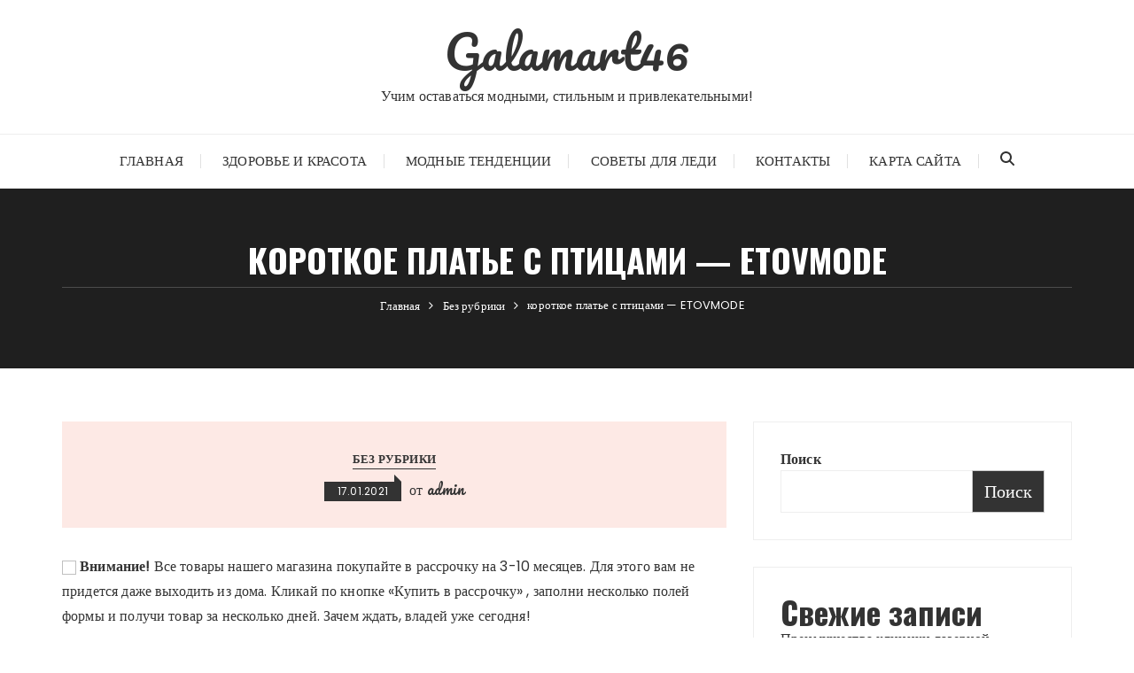

--- FILE ---
content_type: text/html; charset=utf-8
request_url: https://www.google.com/recaptcha/api2/anchor?ar=1&k=6LeQjMAoAAAAAO_6ic1gpGEGf-ooDetKzi52DDNU&co=aHR0cHM6Ly9nYWxhbWFydDQ2LnJ1OjQ0Mw..&hl=en&v=7gg7H51Q-naNfhmCP3_R47ho&size=invisible&anchor-ms=20000&execute-ms=15000&cb=o5zvre28foeu
body_size: 48105
content:
<!DOCTYPE HTML><html dir="ltr" lang="en"><head><meta http-equiv="Content-Type" content="text/html; charset=UTF-8">
<meta http-equiv="X-UA-Compatible" content="IE=edge">
<title>reCAPTCHA</title>
<style type="text/css">
/* cyrillic-ext */
@font-face {
  font-family: 'Roboto';
  font-style: normal;
  font-weight: 400;
  font-stretch: 100%;
  src: url(//fonts.gstatic.com/s/roboto/v48/KFO7CnqEu92Fr1ME7kSn66aGLdTylUAMa3GUBHMdazTgWw.woff2) format('woff2');
  unicode-range: U+0460-052F, U+1C80-1C8A, U+20B4, U+2DE0-2DFF, U+A640-A69F, U+FE2E-FE2F;
}
/* cyrillic */
@font-face {
  font-family: 'Roboto';
  font-style: normal;
  font-weight: 400;
  font-stretch: 100%;
  src: url(//fonts.gstatic.com/s/roboto/v48/KFO7CnqEu92Fr1ME7kSn66aGLdTylUAMa3iUBHMdazTgWw.woff2) format('woff2');
  unicode-range: U+0301, U+0400-045F, U+0490-0491, U+04B0-04B1, U+2116;
}
/* greek-ext */
@font-face {
  font-family: 'Roboto';
  font-style: normal;
  font-weight: 400;
  font-stretch: 100%;
  src: url(//fonts.gstatic.com/s/roboto/v48/KFO7CnqEu92Fr1ME7kSn66aGLdTylUAMa3CUBHMdazTgWw.woff2) format('woff2');
  unicode-range: U+1F00-1FFF;
}
/* greek */
@font-face {
  font-family: 'Roboto';
  font-style: normal;
  font-weight: 400;
  font-stretch: 100%;
  src: url(//fonts.gstatic.com/s/roboto/v48/KFO7CnqEu92Fr1ME7kSn66aGLdTylUAMa3-UBHMdazTgWw.woff2) format('woff2');
  unicode-range: U+0370-0377, U+037A-037F, U+0384-038A, U+038C, U+038E-03A1, U+03A3-03FF;
}
/* math */
@font-face {
  font-family: 'Roboto';
  font-style: normal;
  font-weight: 400;
  font-stretch: 100%;
  src: url(//fonts.gstatic.com/s/roboto/v48/KFO7CnqEu92Fr1ME7kSn66aGLdTylUAMawCUBHMdazTgWw.woff2) format('woff2');
  unicode-range: U+0302-0303, U+0305, U+0307-0308, U+0310, U+0312, U+0315, U+031A, U+0326-0327, U+032C, U+032F-0330, U+0332-0333, U+0338, U+033A, U+0346, U+034D, U+0391-03A1, U+03A3-03A9, U+03B1-03C9, U+03D1, U+03D5-03D6, U+03F0-03F1, U+03F4-03F5, U+2016-2017, U+2034-2038, U+203C, U+2040, U+2043, U+2047, U+2050, U+2057, U+205F, U+2070-2071, U+2074-208E, U+2090-209C, U+20D0-20DC, U+20E1, U+20E5-20EF, U+2100-2112, U+2114-2115, U+2117-2121, U+2123-214F, U+2190, U+2192, U+2194-21AE, U+21B0-21E5, U+21F1-21F2, U+21F4-2211, U+2213-2214, U+2216-22FF, U+2308-230B, U+2310, U+2319, U+231C-2321, U+2336-237A, U+237C, U+2395, U+239B-23B7, U+23D0, U+23DC-23E1, U+2474-2475, U+25AF, U+25B3, U+25B7, U+25BD, U+25C1, U+25CA, U+25CC, U+25FB, U+266D-266F, U+27C0-27FF, U+2900-2AFF, U+2B0E-2B11, U+2B30-2B4C, U+2BFE, U+3030, U+FF5B, U+FF5D, U+1D400-1D7FF, U+1EE00-1EEFF;
}
/* symbols */
@font-face {
  font-family: 'Roboto';
  font-style: normal;
  font-weight: 400;
  font-stretch: 100%;
  src: url(//fonts.gstatic.com/s/roboto/v48/KFO7CnqEu92Fr1ME7kSn66aGLdTylUAMaxKUBHMdazTgWw.woff2) format('woff2');
  unicode-range: U+0001-000C, U+000E-001F, U+007F-009F, U+20DD-20E0, U+20E2-20E4, U+2150-218F, U+2190, U+2192, U+2194-2199, U+21AF, U+21E6-21F0, U+21F3, U+2218-2219, U+2299, U+22C4-22C6, U+2300-243F, U+2440-244A, U+2460-24FF, U+25A0-27BF, U+2800-28FF, U+2921-2922, U+2981, U+29BF, U+29EB, U+2B00-2BFF, U+4DC0-4DFF, U+FFF9-FFFB, U+10140-1018E, U+10190-1019C, U+101A0, U+101D0-101FD, U+102E0-102FB, U+10E60-10E7E, U+1D2C0-1D2D3, U+1D2E0-1D37F, U+1F000-1F0FF, U+1F100-1F1AD, U+1F1E6-1F1FF, U+1F30D-1F30F, U+1F315, U+1F31C, U+1F31E, U+1F320-1F32C, U+1F336, U+1F378, U+1F37D, U+1F382, U+1F393-1F39F, U+1F3A7-1F3A8, U+1F3AC-1F3AF, U+1F3C2, U+1F3C4-1F3C6, U+1F3CA-1F3CE, U+1F3D4-1F3E0, U+1F3ED, U+1F3F1-1F3F3, U+1F3F5-1F3F7, U+1F408, U+1F415, U+1F41F, U+1F426, U+1F43F, U+1F441-1F442, U+1F444, U+1F446-1F449, U+1F44C-1F44E, U+1F453, U+1F46A, U+1F47D, U+1F4A3, U+1F4B0, U+1F4B3, U+1F4B9, U+1F4BB, U+1F4BF, U+1F4C8-1F4CB, U+1F4D6, U+1F4DA, U+1F4DF, U+1F4E3-1F4E6, U+1F4EA-1F4ED, U+1F4F7, U+1F4F9-1F4FB, U+1F4FD-1F4FE, U+1F503, U+1F507-1F50B, U+1F50D, U+1F512-1F513, U+1F53E-1F54A, U+1F54F-1F5FA, U+1F610, U+1F650-1F67F, U+1F687, U+1F68D, U+1F691, U+1F694, U+1F698, U+1F6AD, U+1F6B2, U+1F6B9-1F6BA, U+1F6BC, U+1F6C6-1F6CF, U+1F6D3-1F6D7, U+1F6E0-1F6EA, U+1F6F0-1F6F3, U+1F6F7-1F6FC, U+1F700-1F7FF, U+1F800-1F80B, U+1F810-1F847, U+1F850-1F859, U+1F860-1F887, U+1F890-1F8AD, U+1F8B0-1F8BB, U+1F8C0-1F8C1, U+1F900-1F90B, U+1F93B, U+1F946, U+1F984, U+1F996, U+1F9E9, U+1FA00-1FA6F, U+1FA70-1FA7C, U+1FA80-1FA89, U+1FA8F-1FAC6, U+1FACE-1FADC, U+1FADF-1FAE9, U+1FAF0-1FAF8, U+1FB00-1FBFF;
}
/* vietnamese */
@font-face {
  font-family: 'Roboto';
  font-style: normal;
  font-weight: 400;
  font-stretch: 100%;
  src: url(//fonts.gstatic.com/s/roboto/v48/KFO7CnqEu92Fr1ME7kSn66aGLdTylUAMa3OUBHMdazTgWw.woff2) format('woff2');
  unicode-range: U+0102-0103, U+0110-0111, U+0128-0129, U+0168-0169, U+01A0-01A1, U+01AF-01B0, U+0300-0301, U+0303-0304, U+0308-0309, U+0323, U+0329, U+1EA0-1EF9, U+20AB;
}
/* latin-ext */
@font-face {
  font-family: 'Roboto';
  font-style: normal;
  font-weight: 400;
  font-stretch: 100%;
  src: url(//fonts.gstatic.com/s/roboto/v48/KFO7CnqEu92Fr1ME7kSn66aGLdTylUAMa3KUBHMdazTgWw.woff2) format('woff2');
  unicode-range: U+0100-02BA, U+02BD-02C5, U+02C7-02CC, U+02CE-02D7, U+02DD-02FF, U+0304, U+0308, U+0329, U+1D00-1DBF, U+1E00-1E9F, U+1EF2-1EFF, U+2020, U+20A0-20AB, U+20AD-20C0, U+2113, U+2C60-2C7F, U+A720-A7FF;
}
/* latin */
@font-face {
  font-family: 'Roboto';
  font-style: normal;
  font-weight: 400;
  font-stretch: 100%;
  src: url(//fonts.gstatic.com/s/roboto/v48/KFO7CnqEu92Fr1ME7kSn66aGLdTylUAMa3yUBHMdazQ.woff2) format('woff2');
  unicode-range: U+0000-00FF, U+0131, U+0152-0153, U+02BB-02BC, U+02C6, U+02DA, U+02DC, U+0304, U+0308, U+0329, U+2000-206F, U+20AC, U+2122, U+2191, U+2193, U+2212, U+2215, U+FEFF, U+FFFD;
}
/* cyrillic-ext */
@font-face {
  font-family: 'Roboto';
  font-style: normal;
  font-weight: 500;
  font-stretch: 100%;
  src: url(//fonts.gstatic.com/s/roboto/v48/KFO7CnqEu92Fr1ME7kSn66aGLdTylUAMa3GUBHMdazTgWw.woff2) format('woff2');
  unicode-range: U+0460-052F, U+1C80-1C8A, U+20B4, U+2DE0-2DFF, U+A640-A69F, U+FE2E-FE2F;
}
/* cyrillic */
@font-face {
  font-family: 'Roboto';
  font-style: normal;
  font-weight: 500;
  font-stretch: 100%;
  src: url(//fonts.gstatic.com/s/roboto/v48/KFO7CnqEu92Fr1ME7kSn66aGLdTylUAMa3iUBHMdazTgWw.woff2) format('woff2');
  unicode-range: U+0301, U+0400-045F, U+0490-0491, U+04B0-04B1, U+2116;
}
/* greek-ext */
@font-face {
  font-family: 'Roboto';
  font-style: normal;
  font-weight: 500;
  font-stretch: 100%;
  src: url(//fonts.gstatic.com/s/roboto/v48/KFO7CnqEu92Fr1ME7kSn66aGLdTylUAMa3CUBHMdazTgWw.woff2) format('woff2');
  unicode-range: U+1F00-1FFF;
}
/* greek */
@font-face {
  font-family: 'Roboto';
  font-style: normal;
  font-weight: 500;
  font-stretch: 100%;
  src: url(//fonts.gstatic.com/s/roboto/v48/KFO7CnqEu92Fr1ME7kSn66aGLdTylUAMa3-UBHMdazTgWw.woff2) format('woff2');
  unicode-range: U+0370-0377, U+037A-037F, U+0384-038A, U+038C, U+038E-03A1, U+03A3-03FF;
}
/* math */
@font-face {
  font-family: 'Roboto';
  font-style: normal;
  font-weight: 500;
  font-stretch: 100%;
  src: url(//fonts.gstatic.com/s/roboto/v48/KFO7CnqEu92Fr1ME7kSn66aGLdTylUAMawCUBHMdazTgWw.woff2) format('woff2');
  unicode-range: U+0302-0303, U+0305, U+0307-0308, U+0310, U+0312, U+0315, U+031A, U+0326-0327, U+032C, U+032F-0330, U+0332-0333, U+0338, U+033A, U+0346, U+034D, U+0391-03A1, U+03A3-03A9, U+03B1-03C9, U+03D1, U+03D5-03D6, U+03F0-03F1, U+03F4-03F5, U+2016-2017, U+2034-2038, U+203C, U+2040, U+2043, U+2047, U+2050, U+2057, U+205F, U+2070-2071, U+2074-208E, U+2090-209C, U+20D0-20DC, U+20E1, U+20E5-20EF, U+2100-2112, U+2114-2115, U+2117-2121, U+2123-214F, U+2190, U+2192, U+2194-21AE, U+21B0-21E5, U+21F1-21F2, U+21F4-2211, U+2213-2214, U+2216-22FF, U+2308-230B, U+2310, U+2319, U+231C-2321, U+2336-237A, U+237C, U+2395, U+239B-23B7, U+23D0, U+23DC-23E1, U+2474-2475, U+25AF, U+25B3, U+25B7, U+25BD, U+25C1, U+25CA, U+25CC, U+25FB, U+266D-266F, U+27C0-27FF, U+2900-2AFF, U+2B0E-2B11, U+2B30-2B4C, U+2BFE, U+3030, U+FF5B, U+FF5D, U+1D400-1D7FF, U+1EE00-1EEFF;
}
/* symbols */
@font-face {
  font-family: 'Roboto';
  font-style: normal;
  font-weight: 500;
  font-stretch: 100%;
  src: url(//fonts.gstatic.com/s/roboto/v48/KFO7CnqEu92Fr1ME7kSn66aGLdTylUAMaxKUBHMdazTgWw.woff2) format('woff2');
  unicode-range: U+0001-000C, U+000E-001F, U+007F-009F, U+20DD-20E0, U+20E2-20E4, U+2150-218F, U+2190, U+2192, U+2194-2199, U+21AF, U+21E6-21F0, U+21F3, U+2218-2219, U+2299, U+22C4-22C6, U+2300-243F, U+2440-244A, U+2460-24FF, U+25A0-27BF, U+2800-28FF, U+2921-2922, U+2981, U+29BF, U+29EB, U+2B00-2BFF, U+4DC0-4DFF, U+FFF9-FFFB, U+10140-1018E, U+10190-1019C, U+101A0, U+101D0-101FD, U+102E0-102FB, U+10E60-10E7E, U+1D2C0-1D2D3, U+1D2E0-1D37F, U+1F000-1F0FF, U+1F100-1F1AD, U+1F1E6-1F1FF, U+1F30D-1F30F, U+1F315, U+1F31C, U+1F31E, U+1F320-1F32C, U+1F336, U+1F378, U+1F37D, U+1F382, U+1F393-1F39F, U+1F3A7-1F3A8, U+1F3AC-1F3AF, U+1F3C2, U+1F3C4-1F3C6, U+1F3CA-1F3CE, U+1F3D4-1F3E0, U+1F3ED, U+1F3F1-1F3F3, U+1F3F5-1F3F7, U+1F408, U+1F415, U+1F41F, U+1F426, U+1F43F, U+1F441-1F442, U+1F444, U+1F446-1F449, U+1F44C-1F44E, U+1F453, U+1F46A, U+1F47D, U+1F4A3, U+1F4B0, U+1F4B3, U+1F4B9, U+1F4BB, U+1F4BF, U+1F4C8-1F4CB, U+1F4D6, U+1F4DA, U+1F4DF, U+1F4E3-1F4E6, U+1F4EA-1F4ED, U+1F4F7, U+1F4F9-1F4FB, U+1F4FD-1F4FE, U+1F503, U+1F507-1F50B, U+1F50D, U+1F512-1F513, U+1F53E-1F54A, U+1F54F-1F5FA, U+1F610, U+1F650-1F67F, U+1F687, U+1F68D, U+1F691, U+1F694, U+1F698, U+1F6AD, U+1F6B2, U+1F6B9-1F6BA, U+1F6BC, U+1F6C6-1F6CF, U+1F6D3-1F6D7, U+1F6E0-1F6EA, U+1F6F0-1F6F3, U+1F6F7-1F6FC, U+1F700-1F7FF, U+1F800-1F80B, U+1F810-1F847, U+1F850-1F859, U+1F860-1F887, U+1F890-1F8AD, U+1F8B0-1F8BB, U+1F8C0-1F8C1, U+1F900-1F90B, U+1F93B, U+1F946, U+1F984, U+1F996, U+1F9E9, U+1FA00-1FA6F, U+1FA70-1FA7C, U+1FA80-1FA89, U+1FA8F-1FAC6, U+1FACE-1FADC, U+1FADF-1FAE9, U+1FAF0-1FAF8, U+1FB00-1FBFF;
}
/* vietnamese */
@font-face {
  font-family: 'Roboto';
  font-style: normal;
  font-weight: 500;
  font-stretch: 100%;
  src: url(//fonts.gstatic.com/s/roboto/v48/KFO7CnqEu92Fr1ME7kSn66aGLdTylUAMa3OUBHMdazTgWw.woff2) format('woff2');
  unicode-range: U+0102-0103, U+0110-0111, U+0128-0129, U+0168-0169, U+01A0-01A1, U+01AF-01B0, U+0300-0301, U+0303-0304, U+0308-0309, U+0323, U+0329, U+1EA0-1EF9, U+20AB;
}
/* latin-ext */
@font-face {
  font-family: 'Roboto';
  font-style: normal;
  font-weight: 500;
  font-stretch: 100%;
  src: url(//fonts.gstatic.com/s/roboto/v48/KFO7CnqEu92Fr1ME7kSn66aGLdTylUAMa3KUBHMdazTgWw.woff2) format('woff2');
  unicode-range: U+0100-02BA, U+02BD-02C5, U+02C7-02CC, U+02CE-02D7, U+02DD-02FF, U+0304, U+0308, U+0329, U+1D00-1DBF, U+1E00-1E9F, U+1EF2-1EFF, U+2020, U+20A0-20AB, U+20AD-20C0, U+2113, U+2C60-2C7F, U+A720-A7FF;
}
/* latin */
@font-face {
  font-family: 'Roboto';
  font-style: normal;
  font-weight: 500;
  font-stretch: 100%;
  src: url(//fonts.gstatic.com/s/roboto/v48/KFO7CnqEu92Fr1ME7kSn66aGLdTylUAMa3yUBHMdazQ.woff2) format('woff2');
  unicode-range: U+0000-00FF, U+0131, U+0152-0153, U+02BB-02BC, U+02C6, U+02DA, U+02DC, U+0304, U+0308, U+0329, U+2000-206F, U+20AC, U+2122, U+2191, U+2193, U+2212, U+2215, U+FEFF, U+FFFD;
}
/* cyrillic-ext */
@font-face {
  font-family: 'Roboto';
  font-style: normal;
  font-weight: 900;
  font-stretch: 100%;
  src: url(//fonts.gstatic.com/s/roboto/v48/KFO7CnqEu92Fr1ME7kSn66aGLdTylUAMa3GUBHMdazTgWw.woff2) format('woff2');
  unicode-range: U+0460-052F, U+1C80-1C8A, U+20B4, U+2DE0-2DFF, U+A640-A69F, U+FE2E-FE2F;
}
/* cyrillic */
@font-face {
  font-family: 'Roboto';
  font-style: normal;
  font-weight: 900;
  font-stretch: 100%;
  src: url(//fonts.gstatic.com/s/roboto/v48/KFO7CnqEu92Fr1ME7kSn66aGLdTylUAMa3iUBHMdazTgWw.woff2) format('woff2');
  unicode-range: U+0301, U+0400-045F, U+0490-0491, U+04B0-04B1, U+2116;
}
/* greek-ext */
@font-face {
  font-family: 'Roboto';
  font-style: normal;
  font-weight: 900;
  font-stretch: 100%;
  src: url(//fonts.gstatic.com/s/roboto/v48/KFO7CnqEu92Fr1ME7kSn66aGLdTylUAMa3CUBHMdazTgWw.woff2) format('woff2');
  unicode-range: U+1F00-1FFF;
}
/* greek */
@font-face {
  font-family: 'Roboto';
  font-style: normal;
  font-weight: 900;
  font-stretch: 100%;
  src: url(//fonts.gstatic.com/s/roboto/v48/KFO7CnqEu92Fr1ME7kSn66aGLdTylUAMa3-UBHMdazTgWw.woff2) format('woff2');
  unicode-range: U+0370-0377, U+037A-037F, U+0384-038A, U+038C, U+038E-03A1, U+03A3-03FF;
}
/* math */
@font-face {
  font-family: 'Roboto';
  font-style: normal;
  font-weight: 900;
  font-stretch: 100%;
  src: url(//fonts.gstatic.com/s/roboto/v48/KFO7CnqEu92Fr1ME7kSn66aGLdTylUAMawCUBHMdazTgWw.woff2) format('woff2');
  unicode-range: U+0302-0303, U+0305, U+0307-0308, U+0310, U+0312, U+0315, U+031A, U+0326-0327, U+032C, U+032F-0330, U+0332-0333, U+0338, U+033A, U+0346, U+034D, U+0391-03A1, U+03A3-03A9, U+03B1-03C9, U+03D1, U+03D5-03D6, U+03F0-03F1, U+03F4-03F5, U+2016-2017, U+2034-2038, U+203C, U+2040, U+2043, U+2047, U+2050, U+2057, U+205F, U+2070-2071, U+2074-208E, U+2090-209C, U+20D0-20DC, U+20E1, U+20E5-20EF, U+2100-2112, U+2114-2115, U+2117-2121, U+2123-214F, U+2190, U+2192, U+2194-21AE, U+21B0-21E5, U+21F1-21F2, U+21F4-2211, U+2213-2214, U+2216-22FF, U+2308-230B, U+2310, U+2319, U+231C-2321, U+2336-237A, U+237C, U+2395, U+239B-23B7, U+23D0, U+23DC-23E1, U+2474-2475, U+25AF, U+25B3, U+25B7, U+25BD, U+25C1, U+25CA, U+25CC, U+25FB, U+266D-266F, U+27C0-27FF, U+2900-2AFF, U+2B0E-2B11, U+2B30-2B4C, U+2BFE, U+3030, U+FF5B, U+FF5D, U+1D400-1D7FF, U+1EE00-1EEFF;
}
/* symbols */
@font-face {
  font-family: 'Roboto';
  font-style: normal;
  font-weight: 900;
  font-stretch: 100%;
  src: url(//fonts.gstatic.com/s/roboto/v48/KFO7CnqEu92Fr1ME7kSn66aGLdTylUAMaxKUBHMdazTgWw.woff2) format('woff2');
  unicode-range: U+0001-000C, U+000E-001F, U+007F-009F, U+20DD-20E0, U+20E2-20E4, U+2150-218F, U+2190, U+2192, U+2194-2199, U+21AF, U+21E6-21F0, U+21F3, U+2218-2219, U+2299, U+22C4-22C6, U+2300-243F, U+2440-244A, U+2460-24FF, U+25A0-27BF, U+2800-28FF, U+2921-2922, U+2981, U+29BF, U+29EB, U+2B00-2BFF, U+4DC0-4DFF, U+FFF9-FFFB, U+10140-1018E, U+10190-1019C, U+101A0, U+101D0-101FD, U+102E0-102FB, U+10E60-10E7E, U+1D2C0-1D2D3, U+1D2E0-1D37F, U+1F000-1F0FF, U+1F100-1F1AD, U+1F1E6-1F1FF, U+1F30D-1F30F, U+1F315, U+1F31C, U+1F31E, U+1F320-1F32C, U+1F336, U+1F378, U+1F37D, U+1F382, U+1F393-1F39F, U+1F3A7-1F3A8, U+1F3AC-1F3AF, U+1F3C2, U+1F3C4-1F3C6, U+1F3CA-1F3CE, U+1F3D4-1F3E0, U+1F3ED, U+1F3F1-1F3F3, U+1F3F5-1F3F7, U+1F408, U+1F415, U+1F41F, U+1F426, U+1F43F, U+1F441-1F442, U+1F444, U+1F446-1F449, U+1F44C-1F44E, U+1F453, U+1F46A, U+1F47D, U+1F4A3, U+1F4B0, U+1F4B3, U+1F4B9, U+1F4BB, U+1F4BF, U+1F4C8-1F4CB, U+1F4D6, U+1F4DA, U+1F4DF, U+1F4E3-1F4E6, U+1F4EA-1F4ED, U+1F4F7, U+1F4F9-1F4FB, U+1F4FD-1F4FE, U+1F503, U+1F507-1F50B, U+1F50D, U+1F512-1F513, U+1F53E-1F54A, U+1F54F-1F5FA, U+1F610, U+1F650-1F67F, U+1F687, U+1F68D, U+1F691, U+1F694, U+1F698, U+1F6AD, U+1F6B2, U+1F6B9-1F6BA, U+1F6BC, U+1F6C6-1F6CF, U+1F6D3-1F6D7, U+1F6E0-1F6EA, U+1F6F0-1F6F3, U+1F6F7-1F6FC, U+1F700-1F7FF, U+1F800-1F80B, U+1F810-1F847, U+1F850-1F859, U+1F860-1F887, U+1F890-1F8AD, U+1F8B0-1F8BB, U+1F8C0-1F8C1, U+1F900-1F90B, U+1F93B, U+1F946, U+1F984, U+1F996, U+1F9E9, U+1FA00-1FA6F, U+1FA70-1FA7C, U+1FA80-1FA89, U+1FA8F-1FAC6, U+1FACE-1FADC, U+1FADF-1FAE9, U+1FAF0-1FAF8, U+1FB00-1FBFF;
}
/* vietnamese */
@font-face {
  font-family: 'Roboto';
  font-style: normal;
  font-weight: 900;
  font-stretch: 100%;
  src: url(//fonts.gstatic.com/s/roboto/v48/KFO7CnqEu92Fr1ME7kSn66aGLdTylUAMa3OUBHMdazTgWw.woff2) format('woff2');
  unicode-range: U+0102-0103, U+0110-0111, U+0128-0129, U+0168-0169, U+01A0-01A1, U+01AF-01B0, U+0300-0301, U+0303-0304, U+0308-0309, U+0323, U+0329, U+1EA0-1EF9, U+20AB;
}
/* latin-ext */
@font-face {
  font-family: 'Roboto';
  font-style: normal;
  font-weight: 900;
  font-stretch: 100%;
  src: url(//fonts.gstatic.com/s/roboto/v48/KFO7CnqEu92Fr1ME7kSn66aGLdTylUAMa3KUBHMdazTgWw.woff2) format('woff2');
  unicode-range: U+0100-02BA, U+02BD-02C5, U+02C7-02CC, U+02CE-02D7, U+02DD-02FF, U+0304, U+0308, U+0329, U+1D00-1DBF, U+1E00-1E9F, U+1EF2-1EFF, U+2020, U+20A0-20AB, U+20AD-20C0, U+2113, U+2C60-2C7F, U+A720-A7FF;
}
/* latin */
@font-face {
  font-family: 'Roboto';
  font-style: normal;
  font-weight: 900;
  font-stretch: 100%;
  src: url(//fonts.gstatic.com/s/roboto/v48/KFO7CnqEu92Fr1ME7kSn66aGLdTylUAMa3yUBHMdazQ.woff2) format('woff2');
  unicode-range: U+0000-00FF, U+0131, U+0152-0153, U+02BB-02BC, U+02C6, U+02DA, U+02DC, U+0304, U+0308, U+0329, U+2000-206F, U+20AC, U+2122, U+2191, U+2193, U+2212, U+2215, U+FEFF, U+FFFD;
}

</style>
<link rel="stylesheet" type="text/css" href="https://www.gstatic.com/recaptcha/releases/7gg7H51Q-naNfhmCP3_R47ho/styles__ltr.css">
<script nonce="2fbLdx79oJj24ahP1GTdyA" type="text/javascript">window['__recaptcha_api'] = 'https://www.google.com/recaptcha/api2/';</script>
<script type="text/javascript" src="https://www.gstatic.com/recaptcha/releases/7gg7H51Q-naNfhmCP3_R47ho/recaptcha__en.js" nonce="2fbLdx79oJj24ahP1GTdyA">
      
    </script></head>
<body><div id="rc-anchor-alert" class="rc-anchor-alert"></div>
<input type="hidden" id="recaptcha-token" value="[base64]">
<script type="text/javascript" nonce="2fbLdx79oJj24ahP1GTdyA">
      recaptcha.anchor.Main.init("[\x22ainput\x22,[\x22bgdata\x22,\x22\x22,\[base64]/[base64]/bmV3IFpbdF0obVswXSk6Sz09Mj9uZXcgWlt0XShtWzBdLG1bMV0pOks9PTM/bmV3IFpbdF0obVswXSxtWzFdLG1bMl0pOks9PTQ/[base64]/[base64]/[base64]/[base64]/[base64]/[base64]/[base64]/[base64]/[base64]/[base64]/[base64]/[base64]/[base64]/[base64]\\u003d\\u003d\x22,\[base64]\\u003d\\u003d\x22,\x22ZMOLw7fCvBDCm8Ktw5vCnh/[base64]/Drx88LR3Cl8KcwpRlOsK1RkPDpcK3OFh6wr11w5jDgHDCmElANATCl8KuI8K+woUIUQpgFTMwf8Kkw4RvJsOVFsKHWzJIw6DDi8KLwogWBGrCvxHCv8KlCC9hTsKQLQXCj13Co3l4cT8pw77ClMK3wonCk03DusO1woIIM8Khw63CnFbChMKfUMK9w58WIsK3wq/[base64]/DggbCpXbDmjMXJ8KiwrodwoAPw4N7bsOdV8OAwrvDkcO/ZCvCiVHDscOdw77CpkLChcKkwox/wqtBwq80wq9QfcO9XWfChsORX1FZE8KBw7ZWXmcgw48dwpbDsWFIX8ONwqIow7NsOcOoW8KXwp3Dv8K6eHHCsiLCgVDDq8O2M8KkwpI3DirClSDCvMObwqHCqMKRw6jCu0rCsMOCwr/DncOTwqbCjsOMAcKHQU47OAXCgcODw4vDjQxQVCl2BsOMGQolwr/DoAbDhMOSwqHDg8O5w7LDrB3Dlw8qw6vCkRbDhEU9w6TCrMKuZ8KZw5PDvcO2w48hwptsw5/[base64]/w40bfgtSw7EFWMOyw6QbwrDCm8K8w7I7wrXDrMO5asOGOMKoS8Kcw7nDl8OYwrMHdxw5dVIXNcKfwpnDkMKGwrHCi8OKw71BwrE9GUA7WBzCqQ0iw609G8OAwrHCpBvDrcKyZBHCt8K5wr/[base64]/Cn0lUf8Oawq4CwoVtHsOUQMKFZkwYw77CpSpvEwcXVMOXw5wdQsOPw7bCg04PwpnCoMOJwoh1w4RpwrvCm8K6w4DCpsOgTE7Cv8Ktwr1ywotvw7lUwocaTcKvOsOEw7wfw5MSFAPCnX/Ck8KgVMOnYhEawrBMYMKCYTDCpCtTY8OnI8O1SsKMYsOWw53DusODw6HCkcKlIsKMbMOLw4zCsQA9wq/[base64]/[base64]/A2zCvMKiVcOfUA0aIsO0RQlUIsObw54kw5rDgjnDuRPDkxBFC3M2ZcK3wqjDpcKbWH3DscOxJMOBMsKiwqrDpzZ0Z3Vaw4zDtcOfw5Efw6LDmEDDrgPDlGlBwrfCrWfChBzDmmNZw5A2AV9mwoLDvDTCm8OVw5TCmwTDqMOKU8OfWMOgwpAnUWoSwrp8wrc/ax3Du3TCvWzDkDHCkD3CocK1LMKYw5s3wrPDpmzDjcKgwp1FworDhsO8HmREIMOsMsK4wrUowoIxwoEUGUXDsR/DvsKIdBvCpMOwT2Bkw5swTMKZw64Fw5BEPmgrw4LDk0/[base64]/DXPDq3Q/[base64]/NMKGHsOzfR/Do8KMSybDncKJwr97QGPCsMKMwrbDu0/DiW/DmFNLwr3CiMO7McKAe8KmZU/DiMOVe8OFwo3DhBrCqx9JwqTClsKww5bCgXHDrRvDgMO4M8K4BmpoMcKLwo/DscKQwp0pw6rDisOQW8Kaw5BAwoAocRrDrMKNw75idAMxw4FaPzfCpivCiQbChSdbw7oRSMKOwofDoDJmwppsK1zDsiLDncKLRlBxw5AXSsO/wosCB8KXw4Y1RFXDoGjCv0NDwq7Cq8K/wrZmwoR1F13Cr8O4w5/[base64]/DpQcWwpFDMmVsaMO8LsKywpAXHsKaMhcdwrULYcK2w5o3MsK2w45tw4x3ACTDrMK9w49nEsOnw4QuE8KKXT/ChRbCgUPDhhTCoxDCkiVHYcO9b8Ogw44GPiYwNcKSwo3CnzMbXsKbw6VPH8KZOMOaw5QPwpgmw64gw6vDsGzCi8KtYcOIMMOzHS3DmsK6wr11IHDDmGxOwpVKwojDki0bw4oXbFJcT2fCijI/WMKSNsKYw4ptHMObw4TDg8ONwoQmZTvCjsK5w7zDqMKdQcKLLghZEGN6woocwqk/w7QhwqrCgjzDv8KZw50Ew6V8H8O+HTvCnA9KwqrCusO0wpjCpQ3ChQYHK8KYI8KZe8K8NMKZEWfDnSsHEmgpVXXCjSZiwpXDjcOiHMKywqlTZMO8dcK+FcKrDWVgXGdkbC7Cs3oVwpsqw6PDom0pQcKtwonCpsOtMcKGwo9WQU9UP8OPwpDDhw3Dom/Dl8OgY2MSwoYXwrQ0RMKiKG3CkcOyw7HDgiPCn3wnw7nClGrCliLChzoSwrrDi8Kiw7okw68hecKOMWXCssKgQMOvwpfDjDofwo/DkMKcDzMERcOvOzk2TsONOzHDpcKXwp/[base64]/wqwgOsOfCmgFZsK8YhfDlngWOcOAw5sMw5DCicOvUMKsw5XDmMKDwpE6IjTCosKvwq3CnW/[base64]/CjTnCksOsUXMaw5zCqcKwwq/[base64]/CisOfw57DmMKiw4VUwot1w5R3WwrDhgzDmm82UcKIS8KrYcKiw4XDhSd9w5Z9fxHCkzQtw5NaLArDgsKLwq7Dq8KQwp7DuyJNwqPCncOQH8OSw79yw7F1FcKzw4x7GMKkw5/Dr1bCgMOJw4jCjAUkYsKswodONAfDnsKSB3PDhMOWQFxxdAfDjF3CrxVhw7QYVMK+UcOdwqTCnMKsAUDCoMOEwo7DncKFw5dsw516bcKUw4nClcKcw4TDqHzCucKfehF2TGjDpcOiwrgqNjsKwq/DtUVqYsKlw60XWcKXQ0jCpm/[base64]/wonDncKMw60Zw74TEcONcjJ1w6dtQsOJw5QQwrEzwpTDksOfwoTCkg/CuMKPSsKHAnh6dXJCRcONT8K5w5VFw4XDhcKjwpbCgMKhw57CtWkGdzUgBABYYgRjw5rCvMKMDsOcdSXCuWXDqMOKwrHDoTrDtsKywoxuERXDmgdKwrNaZsOWwrkbwrh/LRHDhsObBsKswrtvWmgGw4zDt8OZABXCncO9w5/[base64]/DsQgVHUjDrHbCncOsSMORNjgNbkjDuMOmwr3DqCHCmzAiwqTCvhHCgcKSw6nCqsOfFcOSwpnDq8KKSytvYsOuw6/Dn18vw4XDrlrCsMKdFHjCtktRfDwtw53CsAjClcKfwrLDhD9IwoE/w44twqkha07DjwnDicKzw4DDqcKkccKkWkQ4WSrDmMKxNxnCpXc+wofDqloTw4srM2xkDw0Jw6PCl8KGPFYWw4jCrSBcw5Adw4PCvsOBKnHDs8Kaw4HDkDPDlxcBw4LCjcKcC8KhwqfCuMO8w6txwpR9AsOBN8KgPMOuwoTCncK2w6TDhkbCvj/Ds8OzfcK5w7DCqsKnYcOswrgHeT3ChibClUB/wozCkxxSwpXDoMOJBcOeV8OQMwHDo2zCj8O/[base64]/Ciig2w5h6Xz4dw5knw48TAU3DsRLCv8Kvw4bCvHjCqMKOa8OrJm50C8KsFcOFw6XDmHjCnMKPI8OsaSLCm8KKwoDDoMKsJDjCpMOfVcKRwpBpwq7Dv8OjwprCosOHTS/[base64]/DoQjDjcOww6XDsgDCjcKSBTfCgcOdw5YOcV/Cq0XDkVzDghDCqQsAw4/Dj3RCVzkeUMKcRgYEUifCj8K/d3kKYsOSGMO6wqMFw6lNXcKkZXYswqrCvcKzNybDvcKUI8Kew7FWwpscRTt/[base64]/CujjCjsOhwqUyw55RP8KxMsK7WcOAUMO/w6nCtsOnwp/CsD87woYCO1VQURBDWsK7acK8BcK9cMOueAMgwrgvwqLCt8KJN8KnfMOFwrNFEMKMwoklw57CiMOmwpFTw60LwpXCnh0vA3DDgcOEacOrwqPDssK2bsKhRsKWcl7CtMK/wqjClkx5w5PDssKREcOsw68cPsO1w5/Clip7PX8Zw7MYZ3DCgwhhw7zCjsKkwrsFwoLDmsOswpHCt8OYMFLCj2XCtg/[base64]/UsKyJsOzw7nCiRAlw4AUw4vCtzU7K8OQwrXDnMOMwrvCucOmwpRvM8OswqcLwq/ClD9CZh4hCsK/w4rDosKXwrnCs8OTF3kYW30BCMKXwrcXwrVnw6LDsMKIw5DCjUMrw680woPCl8Omw7XCqMOCPB8jw5USHSBjwrnCsQU4wr9sw5/CgsKqwqITYG5pcsK9w6dRwp1LbA1ua8Opw78Wek4DZQnDnm/Dgx8mw7HCvkLDucONNmB2TMKawrzCnw/CthwCJz3Dj8OKwr0cwrkQGcOnw5vDscKHwobCuMOfwojCq8O+K8OxwprDhgHDucKLwpUxUsKQIWtYwqrCvsOZw7XCql/DizxrwqbDsV07w5B8w4jCpcOkOzPClsOgw6Z0woLClDQMXBPCn37DtMKtw4XCrsK6CcKtw5tgB8OJw4nCj8O3XR7DiU/Dr1VVwpLDuAvCusKvWihPOh3DlcOhXMKaUiXCnjLCgMOCwoJPwovCvgjCvEJvw6/DrkvClRrDo8OLe8K/woDChVk8Yk3Dj2k5LcOle8OASVx1IW/[base64]/DkEEiCE0GTcORQsKDwpbDpcOrw5QPw5PDqA3DpcKJwrsdw4tsw44AR0jDk3cvw5vCnk/[base64]/[base64]/DjgnCmHnDjxDDqh0Owp/CucK6w5zDrQ82GW0VwrBRecOJwpofwqnDpRbDohXCp3JlVQLCmsKgw4zDscODfwLDv1DCslXDph7Ck8KdZsKAJsO2wpRmGsKGwp5QKsOuwqApVsK0w4cqVylgYknDq8OMDzPCoh/DhVDDgjvDgkJPOcKqZVcLw4PCt8Ozw5dsw6oPG8OGG27DojzClcO3w4Y2GwDDosOEwrliX8Ofw5bCtcKhbsOow5bClC4Yw4nDuHl5f8OWwrHDgMO8B8K5FMOJw4Y8c8Kvw6R9QcK/wqTCjwTDgsKLAUPDo8KxYMOzbMOAw6rDl8KUdS7DmcONwqbChcOkb8KEwofDq8Ovw5dXwrZgL04YwphOanRtWi3CkSLDoMOYHcK1RMO0w60IGsK+HMK/[base64]/DjTJgwo/CosOpXMOGwrfCrcOzCQElw6xAwrwQKsO7JsKNFB8sHsO1ZlELw5krLMOqw5HCnUg0b8KAfcO6csKZw7M8wrs4worDn8OTw7PCjhAibEHCisKxw7YIw7ohFjjDlCzDr8OOVAXDpcKdwrTCjcK4w7fCsz0uXU8zw45YwpTDvMKwwogtOMOhwonDqC1ewqzCsX/DnRXDksKdw5cDwqoFOGhqwopiB8OVwr4Sb2fCgB3CumZSw5NYwq9HS0rDkTLDicK/wrpkBsO0wr/[base64]/DpgwhQS9bw6bDugwaEcOqw6oKwrXDqsOFRxV0G8KoBgvCo33DlMOjTMKlMB7Do8O7wqHDiT3DtMKUNRIgw60oWl3CmyQEwqAuDcKmwqRaGsOlXzfCtGRmwqV5w4jCmmArw51AfMKaZF/Cv1TCtV5te1VewoVWwpLCtUp/[base64]/Dq8Ozw6woRQsISFvCm8Kww4vDvwJew45vw4MgR0fCpMODw5HCqsKRwoQFGMKMwqzChl/DqcKuBR4Qwp/DgEYXGsOvw4YPw7oadcKkYxtoYUsjw75LwoTChl03wo3CnMKhIDzDtsO7w4LCo8OUw5vCg8Oow5ZWwoICw7/[base64]/FsKAwrMZQTzCnRFlwobDtVExZsKNa8KXTQ/CmcOzJcOgWsK7w51bwpLCvwLCnMKnRsOja8OtwoV5JcO6w6JDw4XDt8OEbjEhcMKmw7VfdcKLTU/DuMOVwo1VW8O5w4nDnB/CsFoZwoEywqVXVMKdbsKkEAvDvXx8ecKKwrvDusKzw5TDlsKvw7fDgBfCrErDhMKSwqXCmcKNw5/CkDXCi8OfD8OcW3rDtcKvw7PDocOIw7/DhcO2wpAIXMOPwpxRdiVzwoIUwqQHK8KkwrbDtlzDmcKew4vCksOxKlxJwq0rwr/CvMKIwqQwFsKcHl3DrsObwoHCq8Odwr/CiiLDgFvCtMKOwpHDmcOhwpRZwqNQLsKJw4QMwoJJZ8OpwpU4ZcK5wp9vUcKYwpVAw6dXw4/CijfCrhXCpUnCpMOvKsKBwpFYwq3DkMOMCMOAHGQGEsKrfRpqW8OIE8K8ccOoFMOywpzDhW/DtcOMw7zCoTbCogd3d3nCqi0Xw7tIwrg7w4fCoV3DrCvDksK8PcOTwrRpwo7DvsOiw53DizRIYcOsJsKLw7jDpcOnOxk1PnnCv1g2wr/[base64]/Co8OrUAhNwo3DkcO9w6sfw7nCkxMqw7INwrZhM13DliQdw7LDgMOBGsKdw40GGA5tIDnDtsKBOHvCh8OdJwd2wpTCrVZIw6rDmMOqUcOKw5PCgcO2TjZzdMK0w6EXW8KWcAIkGMOkw5bCnMOdw43Cg8K5McK6wrgWGsKgwr/CjhPDjcOaPHXDrSw0wolHw6zCncOOwqBUQ1zCscO7Mxw0GlBkwoDDrld2w7/CscKPCcOkM1Avw60XF8KkwqvCtcOOwrfCq8ONQ0dnIABaA1swwqTDunNBY8O0wrQCwpxtFMKVEcKjHMKww7DDvMKOM8O3woXCk8Kow7pUw6t5w7IQYcKNZTFDwqjDlsOEwo7Cl8OZw4HDnXTCuH/DssOgwpNmwqzCs8KzQMO5woZUdcO/w57CuhEaO8KjwqgCw5IAwr/Dk8K/wrl+OcKKfMKYwrHDuQvClVnDlVVaSX1/KlzCp8OPB8OkCjl+KB/Clx5RDn4UwrhkIArDkjE4GCrCkC57wpl4wqV+G8OCPMOPwqvCs8KuTMKCw649JwUjeMOVwpfDgcOzwoBhw6onw7TDgMKVQ8KgwrwnUsKqwowmw6/CgsOywo9aDMK2AMORWcOow7Zxw7V2w5F1w7bCoyoNw4/[base64]/[base64]/DrTbDjnh1cRXCsH4MdDQIwqdpN8OAcCYhUAHDisONw6N/w6F8w7jDiR3DlEzDqsK3wqbCkcKzwowPKMOTTsKjcEQkT8KCw6vDqDJAM0TDmMKyWlHCicKwwq4gw6jCtxXCjHDChVHCjFHDgcOdVcKcdsOBDMO7XsK/[base64]/Cj3stw4XCjMOyDRVEwrDDoD11w6s8w6cxwoI2CSwUw7Ypwp5weR8RVXTDjHfDnMOTdj1YwpwFQBHCnV8+HsKDMsOmw5LCiCrCpsKuwo7DkMOgcMOIRiLCu3JAwq7DmV/[base64]/[base64]/[base64]/DgGrDoVDCiMOpYknCjEfCsMKawo3Dn13CtcOowrQYLH49wrMpw6ABwoLCucOPTsK1DsK/OjvCm8KHYMO6cTliwovCo8K9woDDhsK7wpHDncKNw6lRwofCt8OhScO3EMOOwowRwrYnwrR7U1HDusKXS8O2woRLw4ZCw4NgMBUewo1mwrJ4VMOLAEMdwrDDm8OIwq/DtMKdTl/CvTfDr3zDm0XCkcKjAMOyCxfDvcOkDcKgw6BcHzDDsALDpRrCiwMewq3CuQ4ewrDCmsKlwqxUw7pFLV7Cs8Kfwpo4OWkDc8KWwoPDnMKbP8O6HcKrwrxvHcO5w7bDnMKwJBtxw7XCjiJsUg5yw4/DgsOOVsOHLArDjntWwoJQFnzCocOww7MRYRZvIcOEwrYNWsKlLMK+wp9Iw4ZxfSXDhHp+wp3Cp8KVEWc7wqMWw7IrcMKewqXDiHzDicOFJcOZwoTCrhFzLRfCksOrwrTCoDDDlmknw7cVO2HDn8KcwrsUesOaMsKTAV91w63DlgQQw6EDd3fDj8OxG2tKw6lhw7/CusO/w6YlwrTCssOoY8KOw6MoRSh8Tjt+KsO/bcOqw4A8wrkfw61KQsKsahIzIgM0w6PDrijDksOoJw8maDo3w7PCk1NYXkFOczzDllTCrRQsfmkHwqjDiwzDvTNPJFIhfmUGQ8KZw5Q3Li3CssK1wq8wwpsTWsOBAcKyFAZSI8Oowpp+wrZew4XCusO+QMOWS0XDl8OqMMOlwr/CsGRcw5bDqGnCuDfCo8Oow6bDqMOVw5wEw68sKCoZwpMCJAt6wpvDvcOlNsKJw7/DrsKVw50mPcKpDT5owrwUDcKDwrgcw6luVcKCw4Rjw4UZwoLCtcOPPyPDuSvCgMKKw7vCkWhLB8Odw7nDgyYMNk7DskMow4RhIMOww6FXfGHDhMKhTQsCw4B6csOAw5bDicKOAsK+VcOxw4DDv8K/[base64]/fFsoGcKGBjrDnxHCoT/Cm8KqcsKdw4LDn8OeSEzCgsKJw7IjB8Kzw6vDiHzClsKsNFDDt0vCkyfDkkPDlcOMw5Rww6vChBrCmkBfwpIlw4JKCcKYdsKEw5phwqVWwp/CgFDDv0FMw73DpQXClE/DjBkpwrLDlcKQw5J3VCfDvzzCrsOqwoUnw4nDkcK0wpLCv2TDusORwp7DgsOvw7MbLj3DtmjDhDouKG7Dmlwqw7M0w6HClFzCtBnClsK8wqHDvCoQwpbDosKowpEQbMOLwp92L1DDrkkCa8Kzw7RWw7nDqMKhw7nDhsOSCnXDnMK1wq3DtQzDosKcKMKcw7/ClMKBwr3CphAfI8K9b3dtw4Vfwqlww5Y+w7FYw5jDnkQuDMO5wrRQw4NdLjUPwrrDji7DjsKNwpvCuDjDn8OTw6TDssOXUS0XOU1BIUsebsOGw5DDm8KQwqxiL0dKCsOTwoM4awvCvwlEeF3Dlgx7CnsBwqrDoMKqMhN3w4lmw4J7wr/DnkTDjsOVFX/CmcOVw7hlwrscwrs8w5LCqz1cBsKxTMKswp1mw7sVBcKKTw8mBV/Ck2rDgMKHwqTCoV8fw5TCul/DrMKGOUzCh8OhLMOiw50DGkbCqWAUGkfDr8KtRMOTwp15wrBcMjJ9w5DCvMOBF8KCwp14w5HCq8K+WcOjZyVowo4nbcKhwoLCrDzCiMOSScOmUVbDuVggEMO7w4Alw73DqMKZM3pbdnNZwr0lwoQCNMOuw6RCwqjCl3F/[base64]/w6Y2w6rDrUvCiwZew43CisObwpx9KcKJKHnDs8Occ8OyXTHCtnTDp8KXdw5qAXzDtcOaQFLCusOyw7nDhADDoEbDhcKdwrUzMyc6IMO9XWpLw7EGw7Q3bMK+w78ZWlnDnsOewozDksKdeMKEw5ljWA/Cn0zDgMO+ZMO4wqHDhsO/[base64]/DssOaVigzfsKBwq/DvlDDlULDm8KQwrDCnsODwpxUw6JAAW/[base64]/DvSPCg8OAw6XCusO8dsONwrAWw5/DlMKwBQnCncKDWMOAfhJ8WcKmCEXDqTo8w7nDvhDDrCHCkwnDimXDtkgcwovDmjjDrMKgJTsZCMKVwrhLwqU7w6PDqUQjw485csO8fR3DqsOND8OuG3vClxXCuC4OCmovAsKZacOCw5JOwp1tM8K6wovDgGoBI2XDo8KRwqdgD8OwNH/DssOvwrjCm8OSwrBdwq1cRWFiUmTCjg7CnlrDjGvCpsK1fsOVe8OTJFTDscOnfybDuHZNFnPDpcKOLMOUwqYWPH0RVMOTS8KawqQ4dsKSw6PDl1g8QVzCuiQIwrAow7fDkE/[base64]/DoAJ+MB7CoUtVSBhtw79VXSDCk8O0N0LCsW96wpo/Nw0uw43DpsOUw5PCksOBw7FFw5XCkQAZwprDisOww6bClcOHXxBYHcONWCDCm8KjfMOpKyHCoS4pw5LCm8O7w6jDssKmw5ghfcOGBh/[base64]/w5V/Nh0awr/Dq07Du8O8fcOgwp0Uw7cNQ8OjSsOhw7Ulw453FDzDmCctw7jCkBpWw4sCAHzDmMOIw47CkmXChAI3fsOQWw3CnsOgwqbDs8OLwo/[base64]/CowbCrVzCm8OtdMK4w6TDq8KPJsO/wpHCgcOaw5sSwqdQcmrDlcKeNgRvwovCt8OvwqTDrcKwwqUPwq7DksOcwqJUwrjCjMOtw6TCjcKpe0occwDCmMKMJ8KIJzfDij9oLmfCli1Qw7HCinDCkcO4wpQBwrY7aVU4bsKkw543X1tNwo/ClzE+w6PDpsOXdWVgwoM9w7XDksOQBcO+w43DumINw43DoMOoLk7CjMK4w7PCjzUZFV11w4JQHcKTSwLClSbDrcKrGMKFBsK/wr3DhRDCqMKmScKPwp3Ds8KzDMOjwotHw5rDgVZfX8KJwoVFOA7CkzfDj8KkwojCpcOnw6pLwrTCglFMF8Oow5hJwopNw7Rew7XCgMKEK8Kmw4DDmsO5V2AURjTDvGhrMcKMwowHTjYdc3/Ct3vDlsKwwqEfaMKswqk3QsO/woXDlcKZaMKAwqhGwq5cwo/CiWnCpCjDvcO0AMO4W8Kawo/DpUcAdTMTwonCjMOScsOxwrZGHcOyYnTCusKOw4fChDTCpsKxw6vCj8OsFcOwWgFTJcKlGjgDwqdhw4XDsTB3wo8Mw48/RDnDlcKMw6FGM8KtwpLDrxtAWcOBw4LDuCnCow0nw58pwrEMUcKBfW9uwpjDu8OFTiB+w6FBw6bDsm4Yw53CsQgFez7CtSpCUMK3w5TDv3BrEsOTdk8gDMOKMQU/w7nCg8KjBxrDhcOZwrzCgDMGwqjDjMODw7VRw5DCp8OAN8OzNS00wrzCvjrCgnMpwqrCtz9Dwo/DocK4Zk4VOsOiex5rbivDlMO6d8OZwqjDkMOTKUstwoM5IsOUVcOXEcOQBsO7JMO0wqLDuMO+IXnClw0Zw47CqsOkRMKWw5x/w6TDisKkIhc0FsOVwoXCtcOAaVQ+TcOHwpB4wqTDk1jCr8OMwpZwDMKiYcO4LsKFwrPCs8O6XFp1w4o3w44gwprCjXTCh8KEHsOTw5jDlT1bwqxtwpszwr5dwrLDlAbDhHLCoVl6w47CmsO7wqXDuVDCjsO7w5vDq3/DghrCoQXDrcOYQWrDnxLCoMOMwpzCh8K2EsKSRMKHLMOhA8Ouw6jCnMOQw5vDkHEzNwM5SHJmbsKHGsOJw6/DtsOdwqhqwoHDimIVFcKQcyxpOcOnV1Rsw4Ixw7ISHMKPJ8KoLMKvKcOdP8KQwowCVlvCqMKywq8DecOvwqNaw5fCnlHDo8KIw4TCn8Kmwo3DoMOjw6tOw4tqUMOYwqJgKjjDpsOHLMKowqITwp/[base64]/Cp8OGwooyw4kHwpbCvMKdwoMUD1cxCcKkesKGwrRLw4FAwo07S8K3woVFw7ZVwqI0w6TDvsKQK8OKdjZCw6/[base64]/wq5iw6xAaCzCi8K5wrA0YB8/Ww8kPW9jUsKXdh40woBww5PDvsKuwoI5TjBFwrg2fzllw4zCuMOKAXTDklF6MMKUcVxOfcOtw7DDj8OCwo8jBsOfbHonRcKMRsO/w5s3bsKFFCPCjcKJw6fDl8OoFMKqUQTDgsO1w7/Ch2vCosKbw6F+w5pSwrDDi8KIw50TPhk2bsK5w5UNwr7CgioLwo42EMOwwrsdwrEPTMOESsK7w4fDsMKFMcKHwq8Xw6XDgsKBPkdNAMOqC3fDlcKvwp86w6wWwo48wqrCvcOhZ8KLwoPCscKLwrFiSGTDkMKTwpHCpMKSFAtBw6/Dt8KaLl/Cv8OHwonDo8Okw4/CtsObw6spw6/Ct8KndsOsQsO8FALDllTCkMKmbi/DicOywrzDhcOROXUZHV4Iw5pLwpp3w5xqwpNUEBDCjW/DlTbCs2I3ZcOwEyMkwrIqwobDszHCp8Oww7NeZ8KRdAjDkzHCicKebXLCjT/CtBk0XMO1RHMEV1HDsMO1w4MUwrEbTcOvw7XCtEzDqMO4w6YWwonCskDDuDcnUjjDlVo2S8O+LMKWCsKVecOMGMKAejvDlsO7JsOUw6XCj8KZAMKJwqR0ClTDoCzDgxbDj8OMw70OdBPCqjfChAR+wrlzw4x3w6p0f21/wpc9DMOVw49bwqhZN2TCu8OHw5rDlMO7wqM8ZDTDmRVpNsOuW8Kpw5oMwrbCtsOmFcOHw5XDiULDvQvCiE7Cp1TDiMKrEmXDrSlrMljCosOnw6TDn8K5wrzCk8Ozw53DtiFrXjtBwq/DuQhwZXQDEno3QcOzwq/CiwVUwrbDjyo1wrdYUsONO8O0wqvDpsOiWADCv8KmDlpFwqrDl8OOfX0aw4dyaMO6wojDtcOfwrgswotGw4LCl8KPLMOqJWofPcO3w6M4wq/CssKFesOJwrrDhX/DpsKubsKUTsKnw7lUw5DDiipUw4LDk8OAw7HDpkTCjsOJRMKxRE1yIHc7Ix1Fw6VXZcKBCsKww4nDtsOdw4rCuCbDvsKXUVrDu3nCq8OxwpFrDgonwqB6w71/w5PCusKKw4fDq8KLX8ODKX4Gw5AAwrxfw5ouwqzDmMO5N0/CrsKnezrClyrDvF/DmcOuwrzCpcOxTsKvR8Oew7w3NsKVLsKew4kIIHjDtH3DssO9w4/CmEccIsKiwpwYUFoIQSQPwq/CtErCr1MvNXnDn13CgcKMw7LDm8OGw7zCiGZwwoPDt1/DqMO+w5XDoWJ3w6ZGLMO1w4/[base64]/CisK+w71CLUbDscOgL8OTwoHDqENBwr3Di1Few7Aww5MFNMKJw6wZwq1Vw7DClwkdwqrCm8KbRGvCl1MuMjwWw5pQLcKudwkcw59gw4bDq8OFA8KMRsOzSQfDgsOwTWnCusOhAjAQIcOWw6jDvzrDh2MxOcKsahrCpsK8S2I0esOzwpvDjMOmFRJ/wojChkTDl8OfworDksOfw4ozw7XCsD4mwqlgwoZiwp4fLzPDssKTwqMew6JyO2RRw7heD8KUw4TDvRsBCsOWbcKJOsKew4/DlcO6PcK3ccKrwpPCmHnDqgHCuybCkcKHwqDCqsOmJ1vDslZZc8OJw7XCn2pbXDZ6Y1RZYcO9woF+IAQgIU9/w4QRw5wVwrNoEMKvw7hvAsOXwoIHwrzCncOxXFFSJjrCg3p3wqLCusKYEX8CwqJVIMOpw6LCmHHDqRM7w58sMsO3F8K2JCbDpwfCicOtwrjDiMKzRDMYQVhEw4Q0w4sFw5XCucOCGU3DvMObw5suaDt/[base64]/[base64]/Cv30Dwp8nw4U6ZhguWsKmwr9Nw41qF8KPw7IAEMKxB8KlcirDnsOdey9Pw73Dh8OBZgVEERfDssKpw5Z4Di4RwowKwrTDqsO/cMOiw4smw47CjXfDqMKywoDDicO/W8OKGsKlwp/DtMKdRMOmSMO3woHDkzXDpVbCqgh7QyjCo8OxwrHDiCjCnsO6wpFRw6vCuRZfw4nDuxEMecK7eSLDuEXDkH/DhznCj8KBw6QhRcO0aMOmCcKLEMOPwp/[base64]/CnsK/Vl4rC8KOd2sowr0VB3TCicKkwrYcasOGwqc5wp7Dj8Kxw4Y0wqPCqjDCk8O9woQBw5TDisK+wrluwpp8c8K+McOEFBNzwp/[base64]/[base64]/[base64]/[base64]/DvhfDncO8GcKhw5oywqHCu8O8wrDDvsKOBUM7HnnDjmEgw5fDiwQnAcOZS8Ktwq/Du8ODwqXDhcK9wrQ2d8ONwrLCpMOWcsOhw5kKXMOtw6DCocOGd8OIFhfCskDDkcOJw4odYlsxJMKyw7bCncOEw69tw78Kw79xwq0mw5gsw5wKJMK4D0YnwrXCrcOqwrHCjcKXSg41wq/[base64]/ClMO/VlzDqhpbP0rClDvDnVPCtTcRfiXCt8KcMi94wpHCgX7DpcOJJ8KqE2socsOBQsKMw4bCv3fCqcKvFsOpw6TCuMKOw5ZeP1jCssKww7l6w6/DvMO0FMKoYsKSwq/[base64]/wrwydWnCgsK0wrMOw54GfcOhw4x6KcO6w4LCoFnDtzHCsMO/wowDW2c1wr9LWcKdNF05wqRNNcKTwoDDv2lha8OdXMKOJ8O4HMOwDXPDi0LDjsOwccKFExxuw4ZYfQHCuMKxw60rQsKVb8K4w5bDg17CrQnDlllnMsKcZ8KXwpvDnCbDhT9rdBXClB87w4New7d5w7DCmG/[base64]/CrxoDWCDCvgYXwoLCrz8aIMKWbMK5wp/Du0Fxwohvw7/CssKpw5/[base64]/[base64]/CswLCtRhgw4zDqHsaJU8SckAdwqo+FGdRCGHCgsKLwrzDiXrDoz/[base64]/Dm8Kxw4DDsB8zHmplK8OgdBvDjxTCtWUhUHBmScOQw7XDs8K8W8Kawqs1ScK1BMKnw7oDwoITbsKhw6QPwozCgFw3G1MSwqPClVDCvcKyHEzCr8OzwowVwpXDtArDpT1iw4oNAcOIwpgHw4NlNX/[base64]/w4Biw5VleiQNZDzDlFswDMONZS/[base64]/DvcOZw6NXw5/Cg8OswqDCkMKXLn3DqU/CtkPDhkbCi8KCO3TDjlsbQsOGw6otM8ObasOQw4wBwpPClQDDjDpjwrfCicOww7UrVMKcYCw4D8OXA3rClCHDnMOATgADOsKpHjsMwo17Z0nDu34VFlbCm8ONw6gmcWTCr3bDnU/CtCQ2wrR3woLDgcOfwqXCvMKVwqDDtGfCq8O9MBHCqMKtO8Omwpl/[base64]/CmpDHzkIGznCs8OXSMOUBcKDw77DvzzCgwzCr8OGwqHDrWNOwp7CicOTwpczBsK4NcOnwq3Cm2/[base64]/wrnDrcK9w7BXwpdOw6UJLMOcwqY2wp7Dg8KDw5ggw5jCtcKAeMO6e8O4DMOIJS0pwpAaw6E9E8OTwoI8fgvDm8OrPsK6Og7CicK/w4/ClWTCncOrw6BIwohnwodsw53DoHYBJsO8empaDsKgw5BfMyE5wrzCqxHDkDttwqzDvGHCrkvClmICw48gwqPDoThwKX3CjzPCn8Kvw5Q7w7xyLcK3w4vDnF/DuMOSwph5w4zDg8O+w7fCmSPDsMO0w44bV8OaVSzCqMOBw4x3dkMpw4cdRsKgwqvCjkfDhsOkw7bCgRDCn8Oaf1XDr2jCnwnCtBEwOcKWfMKoWMOe\x22],null,[\x22conf\x22,null,\x226LeQjMAoAAAAAO_6ic1gpGEGf-ooDetKzi52DDNU\x22,0,null,null,null,1,[21,125,63,73,95,87,41,43,42,83,102,105,109,121],[-1442069,200],0,null,null,null,null,0,null,0,null,700,1,null,0,\[base64]/tzcYADoGZWF6dTZkEg4Iiv2INxgAOgVNZklJNBoZCAMSFR0U8JfjNw7/vqUGGcSdCRmc4owCGQ\\u003d\\u003d\x22,0,0,null,null,1,null,0,0],\x22https://galamart46.ru:443\x22,null,[3,1,1],null,null,null,1,3600,[\x22https://www.google.com/intl/en/policies/privacy/\x22,\x22https://www.google.com/intl/en/policies/terms/\x22],\x22gd7x3fDTxxOK6lPxCvM+tls2ivBCG+Ct1cNqUcuJrjE\\u003d\x22,1,0,null,1,1765941626183,0,0,[24,160,186,69],null,[80,166,153],\x22RC-YUCEBwfap2K6nQ\x22,null,null,null,null,null,\x220dAFcWeA72RCzc33nUnCNGT-oU2CD9qizR3T8Dgj33gIlL-27b5suff0N77jaLhI1nTFqk0r3rXSuBypaeYVoobDdGTMJh4-wflA\x22,1766024426068]");
    </script></body></html>

--- FILE ---
content_type: text/html; charset=utf-8
request_url: https://www.google.com/recaptcha/api2/aframe
body_size: -269
content:
<!DOCTYPE HTML><html><head><meta http-equiv="content-type" content="text/html; charset=UTF-8"></head><body><script nonce="BeuHISq44kW_PvcFxeq6hQ">/** Anti-fraud and anti-abuse applications only. See google.com/recaptcha */ try{var clients={'sodar':'https://pagead2.googlesyndication.com/pagead/sodar?'};window.addEventListener("message",function(a){try{if(a.source===window.parent){var b=JSON.parse(a.data);var c=clients[b['id']];if(c){var d=document.createElement('img');d.src=c+b['params']+'&rc='+(localStorage.getItem("rc::a")?sessionStorage.getItem("rc::b"):"");window.document.body.appendChild(d);sessionStorage.setItem("rc::e",parseInt(sessionStorage.getItem("rc::e")||0)+1);localStorage.setItem("rc::h",'1765938027679');}}}catch(b){}});window.parent.postMessage("_grecaptcha_ready", "*");}catch(b){}</script></body></html>